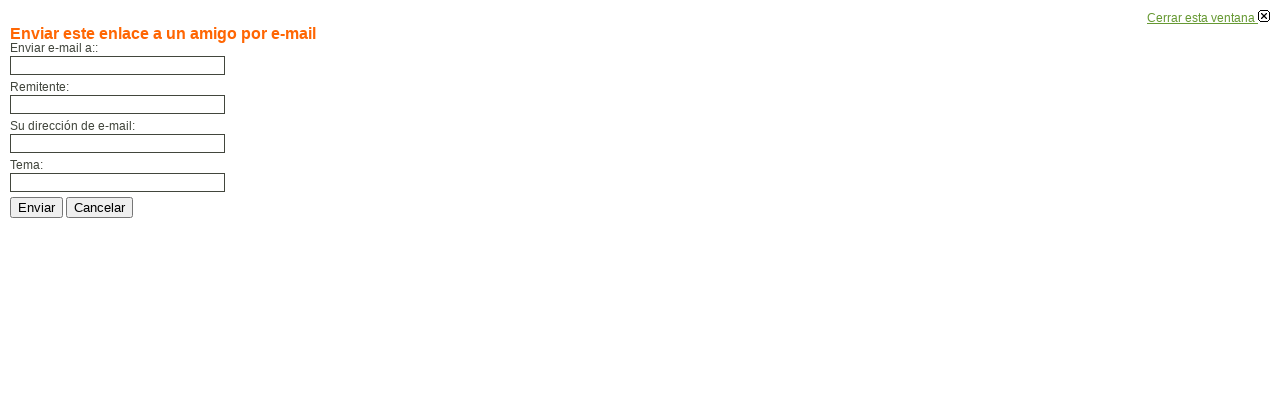

--- FILE ---
content_type: text/css
request_url: http://alcorecetas.com/index.html/templates/siteground-j15-17/css/template.css
body_size: 3439
content:
html {
  height: 100%;
  margin-bottom: 0px;
}

form {
  margin: 0;
  padding: 0;
}

img,table {
	border: none;
}

body {
	font-family: Verdana, Arial, Tahoma, sans-serif;
	line-height: 1.3em;
	margin: 0;
	padding: 0;
	font-size: 12px;
	color: #42463D;
	background: #FFF url(../images/bg_site.jpg) top center repeat-y;
}

body.contentpane {
	background: #FFF;
}

a:link, a:visited {
	text-decoration: underline;
	font-weight: normal;
	color: #669933;
}

a:hover {
	text-decoration: none;
	font-weight: normal;
	color: #669933;
}

input.button, .validate  {
	color: #42463D;
	border: 1px solid #42463D;
	font-size: 10px;
	background: #FFF;
}

input.button:hover, .validate:hover  {
	
}

p {
	margin-top: 0;
	margin-bottom: 5px;
	text-align: justify;
}

.inputbox {
	border: 1px solid #42463D;
	color: #669933;
}
.inputbox:hover {

}

/*****************************************/
/*** Template specific layout elements ***/
/*****************************************/
#page_bg {
	padding: 0;
	
	
}

div.center {
	text-align: center;
	margin: 0 auto;
	width: 900px;
}

div#wrapper {
	margin: 0 auto;
	width: 900px;
	text-align: left;
}

#header {
	background: url(../images/header.jpg) top center no-repeat;
	height: 230px;
	width: 900px;
}

#content {
	width: 900px;
	margin: 0 auto;
	overflow: hidden;
}

#logo {
	line-height: 40px;
	padding: 170px 0 0 24px;
	text-align: left;
}

#logo a, #logo a:link, #logo a:hover {
	font-weight: normal;
	font-family: Verdana, Arial, Tahoma, sans-serif;
	font-size: 30px;
	padding: 0;
	margin: 0;
	letter-spacing: 1px;
	color: #669933;
	background: transparent;
	text-decoration: none;
	outline: none;
}

.pill_m {
	width: 900px;
	text-align: center;
	height: 30px;
	margin: 0 auto;
	background: #42463D;
	
}

#pillmenu {
	float: left;
	width: 900px;
}

#pillmenu ul {
	margin: 0;
	padding: 0;
	list-style: none;
}

#pillmenu li {
	float: left;
	margin: 0 10px 0 0;
	padding: 0;
	height: 30px;
}

#pillmenu li:hover {

}

#pillmenu li a#active_menu-nav {
	text-decoration: underline;
}

#pillmenu li a {
	font-family: Verdana, sans-serif;
	font-size: 12px;
	float: left;
	display: block;
	line-height: normal;
	padding: 8px 12px 8px 12px;
	color: #FFF;
	text-decoration: none;
}

#pillmenu li a:hover {
	background: #FFF;
	color: #42463D;
}

#pathway {
	height: 22px;
	text-align: left;
	background: url(../images/main_top.gif) top center no-repeat;
	padding: 8px 0 0 10px;
	float: left;
	width: 630px;
}

span.pathway {
	color: #42463D;
	display: block;
	font-size: 12px;
	overflow: hidden;
	text-transform: lowercase;
}

span a.pathway  {
	text-decoration: underline;
	color: #42463D;
	text-transform: lowercase;
}

#search {
	float: right;
	width: 90px;
	margin: 20px 0 0 0;
	height: 15px;
	overflow: hidden;
	text-align: right;
}

#area {
	padding: 0;
	margin: 0;
}

#leftcolumn ,#rightcolumn {
	margin: 0;
	width: 200px;
	float: left;
	padding: 14px 15px 0 10px;
	text-align: left;
	background: #eff5ea;
}

div#maincolumn {
	float: left;
	width: 650px;
	margin: 0;
	padding: 0;
}

div.nopad {
	margin: 10px 0 0 0;
	padding: 10px;
}

div.nopad ul {
	clear: both;
}

td.middle_pad {
	width: 20px;
}

#banner_l {
	text-align: left;
	padding: 0 0 0 24px;
}

#footer {
	margin: 0 auto;
	width: 900px;
	height: 30px;
	text-align: center;
	vertical-align: top;
}

#footer p {
	height: 30px;
	text-align: left;
	padding: 10px 0 0 50px;
}

/*****************************************/
/*** Joomla! specific content elements ***/
/*****************************************/

div.offline {
	background: #fffebb;
	width: 100%;
	position: absolute;
	top: 0;
	left: 0;
	font-size: 1.2em;
	padding: 5px;
}

/* headers */
div.componentheading {
	
}

h1 {
	padding: 0;
	font-family: Verdana, Arial, Tahoma, sans-serif;
	font-size: 1.3em;
	font-weight: bold;
	vertical-align: bottom;
	color: #333;
	text-align: left;
	width: 100%;
}

h2, .contentheading {
	padding: 0;
	font-family: Verdana, Arial, Tahoma, sans-serif;
	font-size: 14px;
	vertical-align: middle;
	color: #ff6603;
	text-align: left;
	font-weight: bold;
}

table.contentpaneopen h3 {
	margin-top: 25px;
}

h4 {
	font-family: Verdana, Arial, Tahoma, sans-serif;
	color: #333;
}

h3, .componentheading, table.moduletable th, legend {
	margin: 0;
	font-weight: bold;
	font-family: Verdana, Arial, Tahoma, sans-serif;
	font-size: 16px;
	text-align: left;
	color: #ff6603;
}
/* small text */
.small {
	font-size: 10px;
	color: #ff6603;
	font-weight: normal;
	text-align: left;
}

.modifydate {
	height: 20px;
	vertical-align: bottom;
	font-size: 10px;
	color: #42463D;
	font-weight: normal;
	text-align: right;
}

.createdate {
	height: 20px;
	vertical-align: top;
	font-size: 10px;
	color: #ff6603;
	font-weight: normal;
	vertical-align: top;
	padding-bottom: 5px;
	padding-top: 0px;
}

a.readon {
	display: block;
	float: right;
	line-height: 14px;
	font-size: 10px;
	text-decoration: none;
	padding: 1px 2px 1px 2px;
}
a.readon:hover {
	background: #42463D;
	color: #FFF;
}

/* form validation */
.invalid { border-color: #ff0000; }
label.invalid { color: #ff0000; }


/** overlib **/

.ol-foreground {
	background-color: #f1f1f1;
	color: #333;
}

.ol-background {
	background-color: #f1f1f1;
	color: #333;
}

.ol-textfont {
	font-family: Verdana, Arial, Tahoma, sans-serif;
	font-size: 10px;
}

.ol-captionfont {
	font-family: Verdana, Arial, Tahoma, sans-serif;
	font-size: 12px;
	color: #f6f6f6;
	font-weight: bold;
}
.ol-captionfont a {
	background-color: #f1f1f1;
	color: #333;
	text-decoration: none;
	font-size: 12px;
}

.ol-closefont {}

/* menu links */
a.mainlevel:link, a.mainlevel:visited {
	padding-left: 5px;
}

a.mainlevel:hover {

}

/* spacers */
span.article_separator {
	display: block;
	height: 20px;
}

.article_column {
	padding-right: 5px;
}

.column_separator {
	padding-left: 10px;
}

td.buttonheading {
	text-align: right;
	width: 0;
}

.clr {
	clear: both;
}


div#maindivider {
  border-top: 1px solid #42463D;
  margin-bottom: 10px;
  overflow: hidden;
  height: 1px;
}

table.blog span.article_separator {
	display: block;
	height: 20px;
}



/* table of contents */
table.contenttoc {
  margin: 5px;
  border: 1px solid #ccc;
  padding: 5px;
}

table.contenttoc td {
  padding: 0 5px;
}


/* content tables */
td.sectiontableheader {
  color: #669933;
  font-weight: bold;
  padding: 4px;
  border-bottom: 1px solid #999;
}

tr.sectiontableentry0 td,
tr.sectiontableentry1 td,
tr.sectiontableentry2 td {
  padding: 4px;
}

td.sectiontableentry0,
td.sectiontableentry1,
td.sectiontableentry2 {
  padding: 3px;
  color: #42463D;
}


/* content styles */
.contentpaneopen, table.contentpane {
	margin: 0;
	padding: 0;
}

table.contentpane td{
	text-align: left;
}

table.contentpane td.contentdescription {
	width: 100%;
}

table.contentpane  {
	text-align: left;
	float: left;
	width: 100%;
}

table.contentpane ul li a .category {
	color: #FF8800;
}

table.contentpane ul li {
	color: #666;
}

table.contentpaneopen {
	
	margin: 5px 0 0 0;
}

table.contentpaneopen li {
	margin-bottom: 5px;
}

table.contentpaneopen fieldset {
	border: 0;
	border-top: 1px solid #42463D;
}

table.contentpaneopen h3 {
	margin-top: 25px;
}

table.contentpaneopen h4 {
	font-family: Verdana, Arial, Tahoma, sans-serif;
	color: #669933;
}

.highlight {
	background-color: #fffebb;
}

/* module control elements */
table.user1user2 div.moduletable {
	margin-bottom: 0px;
}

div.moduletable, div.module {
  margin-bottom: 25px;
}

div.module_menu, div.module {
	margin: 0;
	padding: 0;
	margin-bottom: 26px;
}
div.module_menu div div, div.module div div {
	
	margin: 0;
	padding: 0;
}

div.module_menu div div div, div.module div div div{
	padding: 0 0 10px 0;
	width: auto;
}

div.module_menu div div div div, div.module div div div div {
	background: none;
	padding: 0;
}

div.module_menu ul {
	list-style: none;
}

div.module_menu ul li{
	margin: 0;
	padding: 0;
}

div.module_menu ul li a:link, div.module_menu ul li a:visited {
	font-weight: bold;
	background: transparent url(../images/blue/bullet2.jpg) top left no-repeat;
	padding: 2px 0 2px 25px;
	line-height: 24px;
}


#leftcolumn div.module table ,#rightcolumn div.module table {
	width: 180px;
}

#leftcolumn div.module table.poll {
	
}
/* LEFT COL H3 */
#leftcolumn h3, #rightcolumn h3 { 	
	color: #42463D;
	font-family: Verdana, Arial, Tahoma, sans-serif;
	font-size: 16px;
	line-height: 30px;
	text-align: left;
	height: 43px;
	width: 200px;
	text-decoration: none;
	padding: 4px 0 0 10px;
	background: url(../images/h3.jpg) top center no-repeat;
}

#leftcolumn .moduletable_menu, #leftcolumn .moduletable, #leftcolumn .moduletable_text, #leftcolumn .c, 
#rightcolumn .moduletable_menu, #rightcolumn .moduletable, #rightcolumn .moduletable_text, #rightcolumn .c {
	margin: 0 0 16px 0;
	padding: 0 0 8px 0;
}

#leftcolumn ul.menu, #rightcolumn ul.menu {
	margin: 0;
	padding: 0;
	list-style: none;
	width: 170px;
}

#leftcolumn ul.menu li, #rightcolumn ul.menu li {
	margin: 0;
	padding: 0;
}

#leftcolumn ul.menu li:hover, #rightcolumn ul.menu li:hover {
	margin:0;
	padding:0;	
}

/*LEFT COL LINK*/
#leftcolumn ul.menu li a, #leftcolumn ul.menu li a:link,
#rightcolumn ul.menu li a, #rightcolumn ul.menu li a:link {
	display: block;
	line-height: 20px;
	width: 170px;
	padding: 0 0 0 14px;
	text-decoration: none;
	color: #42463D;
	font-weight: normal;
	font-size: 12px;
	background: url(../images/menu_row.jpg) center left no-repeat;
	margin: 0 0 0 10px;
}

#leftcolumn ul.menu li a:hover, #rightcolumn ul.menu li a:hover {
	color: #FFF;
	width: 170px;
	padding: 0 0 0 14px;
	background: #669933 url(../images/menu_row.jpg) center left no-repeat;
}

/*LEFT COL CURRENT LINK*/
#leftcolumn ul.menu li#current a, #leftcolumn ul.menu li#current a:link, 
#rightcolumn ul.menu li#current a, #rightcolumn ul.menu li#current a:link {
	display: block;
	line-height: 20px;
	width: 170px;
	padding: 0 0 0 14px;
	text-decoration: underline;
	font-size: 12px;
	color: #42463D;
	background: url(../images/menu_row_cur.jpg) center left no-repeat;
	font-weight: bold;
}

#leftcolumn ul.menu li#current a:hover, #rightcolumn ul.menu li#current a:hover {
	
}

/*LEFT COL SUB LINK*/
#leftcolumn ul.menu li#current ul li a, #leftcolumn ul.menu li#current ul li a:link {
	text-decoration: none;
	color: #42463D;
	margin: 0;
	padding: 0;
	font-size: 12px;
	background: url(../images/menu_row.jpg) center left no-repeat;
	font-weight: normal;
	width: 140px;
	display: block;
	line-height: 20px;
	padding: 0 0 0 14px;
}

#leftcolumn ul.menu li ul li#current a, #leftcolumn ul.menu li ul li#current a:link, #leftcolumn ul.menu li ul li#current a:visited, #leftcolumn ul.menu li ul li#current a:hover {
	font-size: 12px;
	margin: 0;
	padding: 0 0 0 14px;
	font-weight: bold;
	background: url(../images/menu_row_cur.jpg) center left no-repeat;
}
/*SUBMENU POSITION*/
#leftcolumn ul.menu li#current ul {
	margin: 0;
	padding: 0 0 0 24px;
}

/*CURRENT SUBMENU POSITION*/
#leftcolumn ul.menu li ul {
	margin: 0;
	padding: 0 0 0 24px;
}

#leftcolumn ul.menu li#current ul li a:hover {
	color: #42463D;
	text-decoration: underline;
}

#leftcolumn ul.menu li ul, #rightcolumn ul.menu li ul {
	list-style: none;
}

/* forms */
#leftcolumn .moduletable ul, #rightcolumn .moduletable ul {
	margin:6px 0;
	padding:0;
	list-style:none;
}

#leftcolumn .moduletable ul li, #rightcolumn .moduletable ul li {
	margin:0;
	padding:0 2px;
}

table.adminform textarea {
  width: 540px;
  height: 400px;
  font-size: 1em;
  color: #000099;
}

div.search input {
	width: 90px;
	border: 0;
	height: 15px;
}

form#form-login fieldset { 
	border: 0 none; 
	margin: 0; 
}
form#form-login ul li{ 
	padding: 0; 
}

form#form-login ul li a {
	text-align: left;
	padding: 0;
	font-size: 10px;
	color: #42463D;
}

/* thumbnails */
div.mosimage         {  margin: 5px; }
div.mosimage_caption {  font-size: .90em; color: #333; }

div.caption       { padding: 0 10px 0 10px; }
div.caption img   { border: 1px solid #CCC; }
div.caption p     { font-size: .90em; color: #333; text-align: center; }

/* Parameter Table */
table.paramlist {
	margin-top: 5px;
}

table.paramlist td.paramlist_key {
	width: 128px;
	text-align: left;
	height: 30px;
}

table.paramlist td.paramlist_value {
}

div.message {
	font-family: Verdana, Arial, Tahoma, sans-serif;
	font-weight: bold;
	font-size : 14px;
	color : #c30;
	text-align: center;
	width: auto;
	background-color: #f9f9f9;
	border: solid 1px #d5d5d5;
	margin: 3px 0px 10px;
	padding: 3px 20px;
}

/* Banners module */

/* Default skyscraper style */
.bannergroup {
}

.banneritem {
}

/* Text advert style */

.banneritem_text {
	padding: 4px;
	font-size: 11px;
}

.bannerfooter_text {
	padding: 4px;
	font-size: 11px;
	text-align: right;
}

/* System Messages */
/* see system general.css */

.pagination span { padding: 2px; }
.pagination a    { padding: 2px; }

/* Polls */
.pollstableborder td {
	text-align: left;
}

/* Frontend Editing*/
fieldset {
	border: 1px solid #ccc;
	margin-top: 15px;
	padding: 15px;
}

legend {
	margin: 0;
	padding: 0 10px;
}

td.key {
	border-bottom:1px solid #eee;
	color: #333;
}

/* Tooltips */
.tool-tip {
	float: left;
	background: #ffc;
	border: 1px solid #D4D5AA;
	padding: 5px;
	max-width: 200px;
}

.tool-title {
	padding: 0;
	margin: 0;
	font-size: 100%;
	font-weight: bold;
	margin-top: -15px;
	padding-top: 15px;
	padding-bottom: 5px;
	background: url(../../system/images/selector-arrow.png) no-repeat;
}

.tool-text {
	font-size: 100%;
	margin: 0;
}

/* System Standard Messages */
#system-message dd.message ul { 
	background: #C3D2E5;
	padding: 0;
	margin: 0;
}

/* System Error Messages */
#system-message dd.error ul { 
	color: #c00; 
	background: #E6C0C0; 
	border-top: 3px solid #DE7A7B; 
	border-bottom: 3px solid #DE7A7B;
	padding: 0;
	margin: 0;
}

/* System Notice Messages */
#system-message dd.notice ul { 
	color: #c00; 
	background: #EFE7B8; 
	border-top: 3px solid #F0DC7E; 
	border-bottom: 3px solid #F0DC7E;
	padding: 0;
	margin: 0;
}



/* ****************************************************************************** */
/* blue */
input, button {
	
}
/* blue */
input[type="checkbox"], input[type="radio"]{
   background: transparent;
   border: none;
}

/* -------------------------- */
a.sgfooter:link, a.sgfooter:visited {
	color: #42463D;
	font-family: Verdana, Arial, Tahoma, sans-serif;
	text-decoration: none;
}
a.sgfooter:hover {
	color: #669933;
	font-family: Verdana, Arial, Tahoma, sans-serif;
	text-decoration: none;
}
#sgf {
	font-size: 11px;
	text-align: center;
	width: 100%;
	margin: 0 auto;
	color: #42463D;
	font-family: Verdana, Arial, Tahoma, sans-serif;
}
.sgf {
	text-align: right;
	font-size: 11px;
	font-family: Verdana, Arial, Tahoma, sans-serif;
	color: #42463D;
	text-decoration: none;
}
.sgf1 {
	font-size: 11px;
	font-family: Verdana, Arial, Tahoma, sans-serif;
	color: #42463D;
	text-align: left;
}

a.sglink:link, a.sglink:visited {
	color: #42463D;
	font-size: 11px;
	font-family: Verdana, Arial, Tahoma, sans-serif;
	text-decoration: none;
}
a.sglink:hover {
	color: #42463D;
	font-family: Verdana, Arial, Tahoma, sans-serif;
	text-decoration: none;
	}